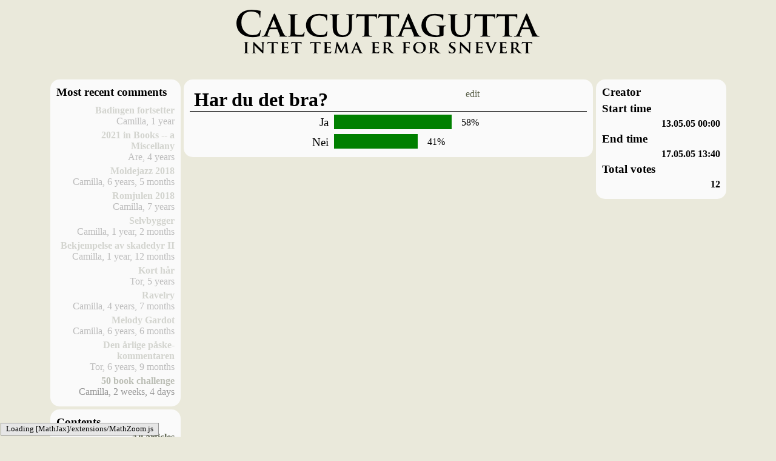

--- FILE ---
content_type: text/html; charset=utf-8
request_url: http://calcuttagutta.com/polls/1
body_size: 54167
content:
<!DOCTYPE HTML>

<html>
<head>
    <meta name = "description" content = "Calcuttagutta is a group blog written by a bunch of friends, mostly from a small city on the west coast of Norway." />
    <meta name = "keywords" content ="blog, politics, technology, literature, music, history, religion, physics, python" />
    <meta http-equiv="Content-Type" content="text/html;charset=utf-8" />
    <meta name="google-site-verification" content="98L3AJHNfenBRZ5wczs-0rXZ_QYp86R1tx92WeNxH8g" />
    <script type="text/x-mathjax-config">
      MathJax.Hub.Config({
        extensions: ["tex2jax.js"],
        jax: ["input/TeX","output/HTML-CSS"],
        tex2jax: {inlineMath: [["\\(","\\)"]],
        processEscapes: true}
      });
    </script>
    <script type="text/javascript" src="/MathJax/MathJax.js">
    </script>
    <script src="/files/common.js" type="text/javascript">
    </script>

    <!-- rss recognition -->
    <link rel="alternate" type="application/rss+xml" title="Calcuttagutta RSS Feed" href="http://www.calcuttagutta.com/feeds/" />

    <link rel="icon" type = "image/vnd.microsoft.icon" href="/files/img/favicon.ico" />

    <!-- css -->
    <!-- <link rel="stylesheet" type="text/css" media="all and (orientation:portrait)" href="/files/portrait.css">
    <link rel="stylesheet" type="text/css" media="all and (orientation:landscape)" href="/files/landscape.css"> -->
    <link rel="stylesheet" type="text/css" href="/files/base.css" />
    

    <!-- apply colours from profile if present -->
    
    

    <title>
        Calcuttagutta
    </title>
</head>
<body  onload = "toggleVisible('login_form'); toggleVisible('login_switch');" >


    
    <div id = "header" style="z-index:2">
        
            <a id="normal_header" href="/"><img src="/files/img/headline.png"></a>
        

<!-- Language interface: English -->

        
    </div>
    <div id="page">
        <div id = "left_column" class = "column landscape">
            
    <!-- collection of elements in left_column -->





<!-- contains code to display recent comments -->






<div class = "column_box">
    <div class = "column_header">
        Most recent comments
    </div>
    <div class = "column_spacer"></div>
    
        <div class = "column_entry" style="opacity:0.25">
            <a href="/articles/2731/#last">Badingen fortsetter</a>
            <div class = "comment_timesince" >
                
                Camilla, 1 year
            </div>
        </div>
    
        <div class = "column_entry" style="opacity:0.25">
            <a href="/articles/2725/#last">2021 in Books -- a Miscellany</a>
            <div class = "comment_timesince" >
                
                Are, 4 years
            </div>
        </div>
    
        <div class = "column_entry" style="opacity:0.25">
            <a href="/articles/2720/#last">Moldejazz 2018</a>
            <div class = "comment_timesince" >
                
                Camilla, 6 years, 5 months
            </div>
        </div>
    
        <div class = "column_entry" style="opacity:0.25">
            <a href="/articles/2719/#last">Romjulen 2018</a>
            <div class = "comment_timesince" >
                
                Camilla, 7 years
            </div>
        </div>
    
        <div class = "column_entry" style="opacity:0.25">
            <a href="/articles/2624/#last">Selvbygger</a>
            <div class = "comment_timesince" >
                
                Camilla, 1 year, 2 months
            </div>
        </div>
    
        <div class = "column_entry" style="opacity:0.25">
            <a href="/articles/2571/#last">Bekjempelse av skadedyr II</a>
            <div class = "comment_timesince" >
                
                Camilla, 1 year, 12 months
            </div>
        </div>
    
        <div class = "column_entry" style="opacity:0.25">
            <a href="/articles/2305/#last">Kort hår</a>
            <div class = "comment_timesince" >
                
                Tor, 5 years
            </div>
        </div>
    
        <div class = "column_entry" style="opacity:0.25">
            <a href="/articles/2160/#last">Ravelry</a>
            <div class = "comment_timesince" >
                
                Camilla, 4 years, 7 months
            </div>
        </div>
    
        <div class = "column_entry" style="opacity:0.25">
            <a href="/articles/1637/#last">Melody Gardot</a>
            <div class = "comment_timesince" >
                
                Camilla, 6 years, 6 months
            </div>
        </div>
    
        <div class = "column_entry" style="opacity:0.25">
            <a href="/articles/1570/#last">Den årlige påske-kommentaren</a>
            <div class = "comment_timesince" >
                
                Tor, 6 years, 9 months
            </div>
        </div>
    
        <div class = "column_entry" style="opacity:0.4">
            <a href="/articles/1513/#last">50 book challenge</a>
            <div class = "comment_timesince" >
                
                Camilla, 2 weeks, 4 days
            </div>
        </div>
    
</div>





<!-- contains code to display controls -->





<div class = "column_box">
    <div class = "column_header">
        Contents
    </div>
    <div class = "column_entry">
            <a href="/articles/">All articles</a>
    </div>
    <div class = "column_entry">
            <a href="/categories/">All categories</a>
    </div>
    <div class = "column_entry">
            <a href="/tags/">All tags</a>
    </div>
    <div class = "column_entry">
            <a href="/polls/">All polls</a>
    </div>
	
    <div class = "column_entry">
            <a href="/search/">Search</a>
    </div>
</div>

<!-- contains code to display controls -->





<div class = "column_box">
    <div class = "column_header">
        Meta
    </div>
    <div class = "column_entry">
            <a href="/articles/1897/">Feature requests</a>
    </div>
    <div class = "column_entry">
            <a href="/stats">Statistics</a>
    </div>
    <div class = "column_entry">
            <a href="/articles/574/">About us</a>
    </div>
</div>

<!-- contains code to display list of columnists -->




<div class = "column_box">
    <div class = "column_header">
        Columnists
    </div>
    <div class = "column_spacer"></div>
    
        
        <div class = "column_entry">
            <a href="/members/nordam">Tor</a>
        </div>
        
        
    
        
        <div class = "column_entry">
            <a href="/members/camilla">Camilla</a>
        </div>
        
        
    
        
        <div class = "column_entry">
            <a href="/members/arewold">Are</a>
        </div>
        
        
    
        
        <div class = "column_entry">
            <a href="/members/kuken">Anders K.</a>
        </div>
        
        
    
        
        <div class = "column_entry">
            <a href="/members/jørgen">Jørgen</a>
        </div>
        
        
    
        
            <div class = "column_entry" id = "columnist_list_header">
                <a href="javascript:toggleVisible('columnist_list_header'); toggleVisible('columnist_list');">Display all</a>
            </div>
            <div class = "column_entry" id = "columnist_list" style = "display:none">
        
        <div class = "column_entry">
            <a href="/members/anja">Anja</a>
        </div>
        
        
    
        
        <div class = "column_entry">
            <a href="/members/ref_the_chef">Anders</a>
        </div>
        
        
    
        
        <div class = "column_entry">
            <a href="/members/matteus">Matteus</a>
        </div>
        
        
    
        
        <div class = "column_entry">
            <a href="/members/krisberl">Kristian</a>
        </div>
        
        
    
        
        <div class = "column_entry">
            <a href="/members/kokanin">B</a>
        </div>
        
        
    
        
        <div class = "column_entry">
            <a href="/members/tim">Tim</a>
        </div>
        
        
    
        
        <div class = "column_entry">
            <a href="/members/jalik">Eivind</a>
        </div>
        
        
    
        
        <div class = "column_entry">
            <a href="/members/kjelling">Kjellove</a>
        </div>
        
        
    
        
        <div class = "column_entry">
            <a href="/members/rudibomben">Arne</a>
        </div>
        
        
    
        
        <div class = "column_entry">
            <a href="/members/onkeltore">Tore</a>
        </div>
        
        
    
        
        <div class = "column_entry">
            <a href="/members/jonare">Jon Are</a>
        </div>
        
        
    
        
        <div class = "column_entry">
            <a href="/members/torgar">Torgar</a>
        </div>
        
        
    
        
        <div class = "column_entry">
            <a href="/members/egeulf">Ulf</a>
        </div>
        
        
    
        
        <div class = "column_entry">
            <a href="/members/rohini">Roh</a>
        </div>
        
        
    
        
        <div class = "column_entry">
            <a href="/members/Rebekah">Rebekah</a>
        </div>
        
        
    
        
        <div class = "column_entry">
            <a href="/members/knut">Knut</a>
        </div>
        
        
    
        
        <div class = "column_entry">
            <a href="/members/rayerina">Ragnhild</a>
        </div>
        
        
    
        
        <div class = "column_entry">
            <a href="/members/johsdb">Johannes</a>
        </div>
        
        
    
        
        <div class = "column_entry">
            <a href="/members/velbon">Anders G.</a>
        </div>
        
        
    
        
        <div class = "column_entry">
            <a href="/members/silje">Silje</a>
        </div>
        
        
    
        
        <div class = "column_entry">
            <a href="/members/mathanos">Eivind B.</a>
        </div>
        
        
            <div class = "column_entry">
                <a href="/members/">All members</a>
            </div>        
            </div>
        
    
    <div class = "column_spacer"></div>
    
</div>
<!-- contains code to display controls -->




<div class = "column_box">
    <div class = "column_header">
        Controls
    </div>
    
        <div class = "column_entry">
                <a href="/register/">Register</a>
        </div>
        <div class = "column_entry" id = "login_switch" style="display:none">
                <a href="javascript:toggleVisible('login_switch'); toggleVisible('login_form'); document.forms.login_form.username.focus();">Log in</a>
        </div>
        <div class = "column_entry" id = "login_form">
            <form action="/accounts/login/" method="POST" name = "login_form">
            
                <input type='hidden' name='csrfmiddlewaretoken' value='XwVobCqS27Ag3WkOQMTQurnzbRzJlIes9Y14PK9eJc4YE1qK45n9gNDJplMUafVG' />
        
                <label for="id_username">Username</label>
                <input class="login_form_field" id="id_username" type="text" name="username" maxlength="30" />
                <label for="id_password">Password</label>
                <input class="login_form_field" type="password" name="password" id="id_password" />

                <!-- hidden field with redirect_url -->
                <input type="hidden" name="next" value="/" />

                <div class="login_wrapper">
                    <input type="submit" value="Test your might!">
                </div>
            </form>
        </div>
        
    
</div>

<!-- contains code to display list of columnists -->




<div class = "column_box">
    <div class = "column_header">
        Archive
    </div>
    <div class = "column_spacer"></div>
    
    <div class = "column_entry">
        
            <img id="y_2004_icon" src="/files/img/closed.png" alt = "+" onclick="toggleVisible('y_2004');toggleIcon('y_2004_icon')" />
            <a href="/archive/2004">2004</a>
            
        <div id="y_2004" style="display:none">
    			    
                <div class = "column_entry">
                    <a href="/archive/2004/12">December</a>
                </div>
    		
		</div>
	</div>	
    
    <div class = "column_entry">
        
            <img id="y_2005_icon" src="/files/img/closed.png" alt = "+" onclick="toggleVisible('y_2005');toggleIcon('y_2005_icon')" />
            <a href="/archive/2005">2005</a>
            
        <div id="y_2005" style="display:none">
    			    
                <div class = "column_entry">
                    <a href="/archive/2005/1">January</a>
                </div>
    			    
                <div class = "column_entry">
                    <a href="/archive/2005/2">February</a>
                </div>
    			    
                <div class = "column_entry">
                    <a href="/archive/2005/3">March</a>
                </div>
    			    
                <div class = "column_entry">
                    <a href="/archive/2005/4">April</a>
                </div>
    			    
                <div class = "column_entry">
                    <a href="/archive/2005/5">May</a>
                </div>
    			    
                <div class = "column_entry">
                    <a href="/archive/2005/6">June</a>
                </div>
    			    
                <div class = "column_entry">
                    <a href="/archive/2005/7">July</a>
                </div>
    			    
                <div class = "column_entry">
                    <a href="/archive/2005/8">August</a>
                </div>
    			    
                <div class = "column_entry">
                    <a href="/archive/2005/9">September</a>
                </div>
    			    
                <div class = "column_entry">
                    <a href="/archive/2005/10">October</a>
                </div>
    			    
                <div class = "column_entry">
                    <a href="/archive/2005/11">November</a>
                </div>
    			    
                <div class = "column_entry">
                    <a href="/archive/2005/12">December</a>
                </div>
    		
		</div>
	</div>	
    
    <div class = "column_entry">
        
            <img id="y_2006_icon" src="/files/img/closed.png" alt = "+" onclick="toggleVisible('y_2006');toggleIcon('y_2006_icon')" />
            <a href="/archive/2006">2006</a>
            
        <div id="y_2006" style="display:none">
    			    
                <div class = "column_entry">
                    <a href="/archive/2006/1">January</a>
                </div>
    			    
                <div class = "column_entry">
                    <a href="/archive/2006/2">February</a>
                </div>
    			    
                <div class = "column_entry">
                    <a href="/archive/2006/3">March</a>
                </div>
    			    
                <div class = "column_entry">
                    <a href="/archive/2006/4">April</a>
                </div>
    			    
                <div class = "column_entry">
                    <a href="/archive/2006/5">May</a>
                </div>
    			    
                <div class = "column_entry">
                    <a href="/archive/2006/6">June</a>
                </div>
    			    
                <div class = "column_entry">
                    <a href="/archive/2006/7">July</a>
                </div>
    			    
                <div class = "column_entry">
                    <a href="/archive/2006/8">August</a>
                </div>
    			    
                <div class = "column_entry">
                    <a href="/archive/2006/9">September</a>
                </div>
    			    
                <div class = "column_entry">
                    <a href="/archive/2006/10">October</a>
                </div>
    			    
                <div class = "column_entry">
                    <a href="/archive/2006/11">November</a>
                </div>
    			    
                <div class = "column_entry">
                    <a href="/archive/2006/12">December</a>
                </div>
    		
		</div>
	</div>	
    
    <div class = "column_entry">
        
            <img id="y_2007_icon" src="/files/img/closed.png" alt = "+" onclick="toggleVisible('y_2007');toggleIcon('y_2007_icon')" />
            <a href="/archive/2007">2007</a>
            
        <div id="y_2007" style="display:none">
    			    
                <div class = "column_entry">
                    <a href="/archive/2007/1">January</a>
                </div>
    			    
                <div class = "column_entry">
                    <a href="/archive/2007/2">February</a>
                </div>
    			    
                <div class = "column_entry">
                    <a href="/archive/2007/3">March</a>
                </div>
    			    
                <div class = "column_entry">
                    <a href="/archive/2007/4">April</a>
                </div>
    			    
                <div class = "column_entry">
                    <a href="/archive/2007/5">May</a>
                </div>
    			    
                <div class = "column_entry">
                    <a href="/archive/2007/6">June</a>
                </div>
    			    
                <div class = "column_entry">
                    <a href="/archive/2007/7">July</a>
                </div>
    			    
                <div class = "column_entry">
                    <a href="/archive/2007/8">August</a>
                </div>
    			    
                <div class = "column_entry">
                    <a href="/archive/2007/9">September</a>
                </div>
    			    
                <div class = "column_entry">
                    <a href="/archive/2007/10">October</a>
                </div>
    			    
                <div class = "column_entry">
                    <a href="/archive/2007/11">November</a>
                </div>
    			    
                <div class = "column_entry">
                    <a href="/archive/2007/12">December</a>
                </div>
    		
		</div>
	</div>	
    
    <div class = "column_entry">
        
            <img id="y_2008_icon" src="/files/img/closed.png" alt = "+" onclick="toggleVisible('y_2008');toggleIcon('y_2008_icon')" />
            <a href="/archive/2008">2008</a>
            
        <div id="y_2008" style="display:none">
    			    
                <div class = "column_entry">
                    <a href="/archive/2008/1">January</a>
                </div>
    			    
                <div class = "column_entry">
                    <a href="/archive/2008/2">February</a>
                </div>
    			    
                <div class = "column_entry">
                    <a href="/archive/2008/3">March</a>
                </div>
    			    
                <div class = "column_entry">
                    <a href="/archive/2008/4">April</a>
                </div>
    			    
                <div class = "column_entry">
                    <a href="/archive/2008/5">May</a>
                </div>
    			    
                <div class = "column_entry">
                    <a href="/archive/2008/6">June</a>
                </div>
    			    
                <div class = "column_entry">
                    <a href="/archive/2008/7">July</a>
                </div>
    			    
                <div class = "column_entry">
                    <a href="/archive/2008/8">August</a>
                </div>
    			    
                <div class = "column_entry">
                    <a href="/archive/2008/9">September</a>
                </div>
    			    
                <div class = "column_entry">
                    <a href="/archive/2008/10">October</a>
                </div>
    			    
                <div class = "column_entry">
                    <a href="/archive/2008/11">November</a>
                </div>
    			    
                <div class = "column_entry">
                    <a href="/archive/2008/12">December</a>
                </div>
    		
		</div>
	</div>	
    
    <div class = "column_entry">
        
            <img id="y_2009_icon" src="/files/img/closed.png" alt = "+" onclick="toggleVisible('y_2009');toggleIcon('y_2009_icon')" />
            <a href="/archive/2009">2009</a>
            
        <div id="y_2009" style="display:none">
    			    
                <div class = "column_entry">
                    <a href="/archive/2009/1">January</a>
                </div>
    			    
                <div class = "column_entry">
                    <a href="/archive/2009/2">February</a>
                </div>
    			    
                <div class = "column_entry">
                    <a href="/archive/2009/3">March</a>
                </div>
    			    
                <div class = "column_entry">
                    <a href="/archive/2009/4">April</a>
                </div>
    			    
                <div class = "column_entry">
                    <a href="/archive/2009/5">May</a>
                </div>
    			    
                <div class = "column_entry">
                    <a href="/archive/2009/6">June</a>
                </div>
    			    
                <div class = "column_entry">
                    <a href="/archive/2009/7">July</a>
                </div>
    			    
                <div class = "column_entry">
                    <a href="/archive/2009/8">August</a>
                </div>
    			    
                <div class = "column_entry">
                    <a href="/archive/2009/9">September</a>
                </div>
    			    
                <div class = "column_entry">
                    <a href="/archive/2009/10">October</a>
                </div>
    			    
                <div class = "column_entry">
                    <a href="/archive/2009/11">November</a>
                </div>
    			    
                <div class = "column_entry">
                    <a href="/archive/2009/12">December</a>
                </div>
    		
		</div>
	</div>	
    
    <div class = "column_entry">
        
            <img id="y_2010_icon" src="/files/img/closed.png" alt = "+" onclick="toggleVisible('y_2010');toggleIcon('y_2010_icon')" />
            <a href="/archive/2010">2010</a>
            
        <div id="y_2010" style="display:none">
    			    
                <div class = "column_entry">
                    <a href="/archive/2010/1">January</a>
                </div>
    			    
                <div class = "column_entry">
                    <a href="/archive/2010/2">February</a>
                </div>
    			    
                <div class = "column_entry">
                    <a href="/archive/2010/3">March</a>
                </div>
    			    
                <div class = "column_entry">
                    <a href="/archive/2010/4">April</a>
                </div>
    			    
                <div class = "column_entry">
                    <a href="/archive/2010/5">May</a>
                </div>
    			    
                <div class = "column_entry">
                    <a href="/archive/2010/6">June</a>
                </div>
    			    
                <div class = "column_entry">
                    <a href="/archive/2010/7">July</a>
                </div>
    			    
                <div class = "column_entry">
                    <a href="/archive/2010/8">August</a>
                </div>
    			    
                <div class = "column_entry">
                    <a href="/archive/2010/9">September</a>
                </div>
    			    
                <div class = "column_entry">
                    <a href="/archive/2010/10">October</a>
                </div>
    			    
                <div class = "column_entry">
                    <a href="/archive/2010/11">November</a>
                </div>
    			    
                <div class = "column_entry">
                    <a href="/archive/2010/12">December</a>
                </div>
    		
		</div>
	</div>	
    
    <div class = "column_entry">
        
            <img id="y_2011_icon" src="/files/img/closed.png" alt = "+" onclick="toggleVisible('y_2011');toggleIcon('y_2011_icon')" />
            <a href="/archive/2011">2011</a>
            
        <div id="y_2011" style="display:none">
    			    
                <div class = "column_entry">
                    <a href="/archive/2011/1">January</a>
                </div>
    			    
                <div class = "column_entry">
                    <a href="/archive/2011/2">February</a>
                </div>
    			    
                <div class = "column_entry">
                    <a href="/archive/2011/3">March</a>
                </div>
    			    
                <div class = "column_entry">
                    <a href="/archive/2011/4">April</a>
                </div>
    			    
                <div class = "column_entry">
                    <a href="/archive/2011/5">May</a>
                </div>
    			    
                <div class = "column_entry">
                    <a href="/archive/2011/6">June</a>
                </div>
    			    
                <div class = "column_entry">
                    <a href="/archive/2011/7">July</a>
                </div>
    			    
                <div class = "column_entry">
                    <a href="/archive/2011/8">August</a>
                </div>
    			    
                <div class = "column_entry">
                    <a href="/archive/2011/9">September</a>
                </div>
    			    
                <div class = "column_entry">
                    <a href="/archive/2011/10">October</a>
                </div>
    			    
                <div class = "column_entry">
                    <a href="/archive/2011/11">November</a>
                </div>
    			    
                <div class = "column_entry">
                    <a href="/archive/2011/12">December</a>
                </div>
    		
		</div>
	</div>	
    
    <div class = "column_entry">
        
            <img id="y_2012_icon" src="/files/img/closed.png" alt = "+" onclick="toggleVisible('y_2012');toggleIcon('y_2012_icon')" />
            <a href="/archive/2012">2012</a>
            
        <div id="y_2012" style="display:none">
    			    
                <div class = "column_entry">
                    <a href="/archive/2012/1">January</a>
                </div>
    			    
                <div class = "column_entry">
                    <a href="/archive/2012/2">February</a>
                </div>
    			    
                <div class = "column_entry">
                    <a href="/archive/2012/3">March</a>
                </div>
    			    
                <div class = "column_entry">
                    <a href="/archive/2012/4">April</a>
                </div>
    			    
                <div class = "column_entry">
                    <a href="/archive/2012/5">May</a>
                </div>
    			    
                <div class = "column_entry">
                    <a href="/archive/2012/6">June</a>
                </div>
    			    
                <div class = "column_entry">
                    <a href="/archive/2012/7">July</a>
                </div>
    			    
                <div class = "column_entry">
                    <a href="/archive/2012/8">August</a>
                </div>
    			    
                <div class = "column_entry">
                    <a href="/archive/2012/9">September</a>
                </div>
    			    
                <div class = "column_entry">
                    <a href="/archive/2012/10">October</a>
                </div>
    			    
                <div class = "column_entry">
                    <a href="/archive/2012/11">November</a>
                </div>
    			    
                <div class = "column_entry">
                    <a href="/archive/2012/12">December</a>
                </div>
    		
		</div>
	</div>	
    
    <div class = "column_entry">
        
            <img id="y_2013_icon" src="/files/img/closed.png" alt = "+" onclick="toggleVisible('y_2013');toggleIcon('y_2013_icon')" />
            <a href="/archive/2013">2013</a>
            
        <div id="y_2013" style="display:none">
    			    
                <div class = "column_entry">
                    <a href="/archive/2013/1">January</a>
                </div>
    			    
                <div class = "column_entry">
                    <a href="/archive/2013/2">February</a>
                </div>
    			    
                <div class = "column_entry">
                    <a href="/archive/2013/3">March</a>
                </div>
    			    
                <div class = "column_entry">
                    <a href="/archive/2013/4">April</a>
                </div>
    			    
                <div class = "column_entry">
                    <a href="/archive/2013/5">May</a>
                </div>
    			    
                <div class = "column_entry">
                    <a href="/archive/2013/6">June</a>
                </div>
    			    
                <div class = "column_entry">
                    <a href="/archive/2013/7">July</a>
                </div>
    			    
                <div class = "column_entry">
                    <a href="/archive/2013/8">August</a>
                </div>
    			    
                <div class = "column_entry">
                    <a href="/archive/2013/9">September</a>
                </div>
    			    
                <div class = "column_entry">
                    <a href="/archive/2013/10">October</a>
                </div>
    			    
                <div class = "column_entry">
                    <a href="/archive/2013/11">November</a>
                </div>
    			    
                <div class = "column_entry">
                    <a href="/archive/2013/12">December</a>
                </div>
    		
		</div>
	</div>	
    
    <div class = "column_entry">
        
            <img id="y_2014_icon" src="/files/img/closed.png" alt = "+" onclick="toggleVisible('y_2014');toggleIcon('y_2014_icon')" />
            <a href="/archive/2014">2014</a>
            
        <div id="y_2014" style="display:none">
    			    
                <div class = "column_entry">
                    <a href="/archive/2014/1">January</a>
                </div>
    			    
                <div class = "column_entry">
                    <a href="/archive/2014/2">February</a>
                </div>
    			    
                <div class = "column_entry">
                    <a href="/archive/2014/3">March</a>
                </div>
    			    
                <div class = "column_entry">
                    <a href="/archive/2014/4">April</a>
                </div>
    			    
                <div class = "column_entry">
                    <a href="/archive/2014/5">May</a>
                </div>
    			    
                <div class = "column_entry">
                    <a href="/archive/2014/6">June</a>
                </div>
    			    
                <div class = "column_entry">
                    <a href="/archive/2014/7">July</a>
                </div>
    			    
                <div class = "column_entry">
                    <a href="/archive/2014/8">August</a>
                </div>
    			    
                <div class = "column_entry">
                    <a href="/archive/2014/9">September</a>
                </div>
    			    
                <div class = "column_entry">
                    <a href="/archive/2014/10">October</a>
                </div>
    			    
                <div class = "column_entry">
                    <a href="/archive/2014/11">November</a>
                </div>
    			    
                <div class = "column_entry">
                    <a href="/archive/2014/12">December</a>
                </div>
    		
		</div>
	</div>	
    
    <div class = "column_entry">
        
            <img id="y_2015_icon" src="/files/img/closed.png" alt = "+" onclick="toggleVisible('y_2015');toggleIcon('y_2015_icon')" />
            <a href="/archive/2015">2015</a>
            
        <div id="y_2015" style="display:none">
    			    
                <div class = "column_entry">
                    <a href="/archive/2015/1">January</a>
                </div>
    			    
                <div class = "column_entry">
                    <a href="/archive/2015/2">February</a>
                </div>
    			    
                <div class = "column_entry">
                    <a href="/archive/2015/3">March</a>
                </div>
    			    
                <div class = "column_entry">
                    <a href="/archive/2015/4">April</a>
                </div>
    			    
                <div class = "column_entry">
                    <a href="/archive/2015/5">May</a>
                </div>
    			    
                <div class = "column_entry">
                    <a href="/archive/2015/6">June</a>
                </div>
    			    
                <div class = "column_entry">
                    <a href="/archive/2015/7">July</a>
                </div>
    			    
                <div class = "column_entry">
                    <a href="/archive/2015/8">August</a>
                </div>
    			    
                <div class = "column_entry">
                    <a href="/archive/2015/9">September</a>
                </div>
    			    
                <div class = "column_entry">
                    <a href="/archive/2015/10">October</a>
                </div>
    			    
                <div class = "column_entry">
                    <a href="/archive/2015/11">November</a>
                </div>
    			    
                <div class = "column_entry">
                    <a href="/archive/2015/12">December</a>
                </div>
    		
		</div>
	</div>	
    
    <div class = "column_entry">
        
            <img id="y_2016_icon" src="/files/img/closed.png" alt = "+" onclick="toggleVisible('y_2016');toggleIcon('y_2016_icon')" />
            <a href="/archive/2016">2016</a>
            
        <div id="y_2016" style="display:none">
    			    
                <div class = "column_entry">
                    <a href="/archive/2016/1">January</a>
                </div>
    			    
                <div class = "column_entry">
                    <a href="/archive/2016/2">February</a>
                </div>
    			    
                <div class = "column_entry">
                    <a href="/archive/2016/3">March</a>
                </div>
    			    
                <div class = "column_entry">
                    <a href="/archive/2016/4">April</a>
                </div>
    			    
                <div class = "column_entry">
                    <a href="/archive/2016/5">May</a>
                </div>
    			    
                <div class = "column_entry">
                    <a href="/archive/2016/6">June</a>
                </div>
    			    
                <div class = "column_entry">
                    <a href="/archive/2016/7">July</a>
                </div>
    			    
                <div class = "column_entry">
                    <a href="/archive/2016/8">August</a>
                </div>
    			    
                <div class = "column_entry">
                    <a href="/archive/2016/9">September</a>
                </div>
    			    
                <div class = "column_entry">
                    <a href="/archive/2016/10">October</a>
                </div>
    			    
                <div class = "column_entry">
                    <a href="/archive/2016/11">November</a>
                </div>
    			    
                <div class = "column_entry">
                    <a href="/archive/2016/12">December</a>
                </div>
    		
		</div>
	</div>	
    
    <div class = "column_entry">
        
            <img id="y_2017_icon" src="/files/img/closed.png" alt = "+" onclick="toggleVisible('y_2017');toggleIcon('y_2017_icon')" />
            <a href="/archive/2017">2017</a>
            
        <div id="y_2017" style="display:none">
    			    
                <div class = "column_entry">
                    <a href="/archive/2017/1">January</a>
                </div>
    			    
                <div class = "column_entry">
                    <a href="/archive/2017/2">February</a>
                </div>
    			    
                <div class = "column_entry">
                    <a href="/archive/2017/3">March</a>
                </div>
    			    
                <div class = "column_entry">
                    <a href="/archive/2017/4">April</a>
                </div>
    			    
                <div class = "column_entry">
                    <a href="/archive/2017/5">May</a>
                </div>
    			    
                <div class = "column_entry">
                    <a href="/archive/2017/6">June</a>
                </div>
    			    
                <div class = "column_entry">
                    <a href="/archive/2017/7">July</a>
                </div>
    			    
                <div class = "column_entry">
                    <a href="/archive/2017/8">August</a>
                </div>
    			    
                <div class = "column_entry">
                    <a href="/archive/2017/9">September</a>
                </div>
    			    
                <div class = "column_entry">
                    <a href="/archive/2017/10">October</a>
                </div>
    			    
                <div class = "column_entry">
                    <a href="/archive/2017/11">November</a>
                </div>
    			    
                <div class = "column_entry">
                    <a href="/archive/2017/12">December</a>
                </div>
    		
		</div>
	</div>	
    
    <div class = "column_entry">
        
            <img id="y_2018_icon" src="/files/img/closed.png" alt = "+" onclick="toggleVisible('y_2018');toggleIcon('y_2018_icon')" />
            <a href="/archive/2018">2018</a>
            
        <div id="y_2018" style="display:none">
    			    
                <div class = "column_entry">
                    <a href="/archive/2018/1">January</a>
                </div>
    			    
                <div class = "column_entry">
                    <a href="/archive/2018/2">February</a>
                </div>
    			    
                <div class = "column_entry">
                    <a href="/archive/2018/3">March</a>
                </div>
    			    
                <div class = "column_entry">
                    <a href="/archive/2018/4">April</a>
                </div>
    			    
                <div class = "column_entry">
                    <a href="/archive/2018/5">May</a>
                </div>
    			    
                <div class = "column_entry">
                    <a href="/archive/2018/6">June</a>
                </div>
    			    
                <div class = "column_entry">
                    <a href="/archive/2018/7">July</a>
                </div>
    			    
                <div class = "column_entry">
                    <a href="/archive/2018/8">August</a>
                </div>
    			    
                <div class = "column_entry">
                    <a href="/archive/2018/9">September</a>
                </div>
    			    
                <div class = "column_entry">
                    <a href="/archive/2018/10">October</a>
                </div>
    			    
                <div class = "column_entry">
                    <a href="/archive/2018/11">November</a>
                </div>
    			    
                <div class = "column_entry">
                    <a href="/archive/2018/12">December</a>
                </div>
    		
		</div>
	</div>	
    
    <div class = "column_entry">
        
            <img id="y_2019_icon" src="/files/img/closed.png" alt = "+" onclick="toggleVisible('y_2019');toggleIcon('y_2019_icon')" />
            <a href="/archive/2019">2019</a>
            
        <div id="y_2019" style="display:none">
    			    
                <div class = "column_entry">
                    <a href="/archive/2019/1">January</a>
                </div>
    			    
                <div class = "column_entry">
                    <a href="/archive/2019/2">February</a>
                </div>
    			    
                <div class = "column_entry">
                    <a href="/archive/2019/3">March</a>
                </div>
    			    
                <div class = "column_entry">
                    <a href="/archive/2019/4">April</a>
                </div>
    			    
                <div class = "column_entry">
                    <a href="/archive/2019/5">May</a>
                </div>
    			    
                <div class = "column_entry">
                    <a href="/archive/2019/6">June</a>
                </div>
    			    
                <div class = "column_entry">
                    <a href="/archive/2019/7">July</a>
                </div>
    			    
                <div class = "column_entry">
                    <a href="/archive/2019/8">August</a>
                </div>
    			    
                <div class = "column_entry">
                    <a href="/archive/2019/9">September</a>
                </div>
    			    
                <div class = "column_entry">
                    <a href="/archive/2019/10">October</a>
                </div>
    			    
                <div class = "column_entry">
                    <a href="/archive/2019/11">November</a>
                </div>
    			    
                <div class = "column_entry">
                    <a href="/archive/2019/12">December</a>
                </div>
    		
		</div>
	</div>	
    
    <div class = "column_entry">
        
            <img id="y_2020_icon" src="/files/img/closed.png" alt = "+" onclick="toggleVisible('y_2020');toggleIcon('y_2020_icon')" />
            <a href="/archive/2020">2020</a>
            
        <div id="y_2020" style="display:none">
    			    
                <div class = "column_entry">
                    <a href="/archive/2020/1">January</a>
                </div>
    			    
                <div class = "column_entry">
                    <a href="/archive/2020/2">February</a>
                </div>
    			    
                <div class = "column_entry">
                    <a href="/archive/2020/3">March</a>
                </div>
    			    
                <div class = "column_entry">
                    <a href="/archive/2020/4">April</a>
                </div>
    			    
                <div class = "column_entry">
                    <a href="/archive/2020/5">May</a>
                </div>
    			    
                <div class = "column_entry">
                    <a href="/archive/2020/6">June</a>
                </div>
    			    
                <div class = "column_entry">
                    <a href="/archive/2020/7">July</a>
                </div>
    			    
                <div class = "column_entry">
                    <a href="/archive/2020/8">August</a>
                </div>
    			    
                <div class = "column_entry">
                    <a href="/archive/2020/9">September</a>
                </div>
    			    
                <div class = "column_entry">
                    <a href="/archive/2020/10">October</a>
                </div>
    			    
                <div class = "column_entry">
                    <a href="/archive/2020/11">November</a>
                </div>
    			    
                <div class = "column_entry">
                    <a href="/archive/2020/12">December</a>
                </div>
    		
		</div>
	</div>	
    
    <div class = "column_entry">
        
            <img id="y_2021_icon" src="/files/img/closed.png" alt = "+" onclick="toggleVisible('y_2021');toggleIcon('y_2021_icon')" />
            <a href="/archive/2021">2021</a>
            
        <div id="y_2021" style="display:none">
    			    
                <div class = "column_entry">
                    <a href="/archive/2021/1">January</a>
                </div>
    			    
                <div class = "column_entry">
                    <a href="/archive/2021/2">February</a>
                </div>
    			    
                <div class = "column_entry">
                    <a href="/archive/2021/3">March</a>
                </div>
    			    
                <div class = "column_entry">
                    <a href="/archive/2021/4">April</a>
                </div>
    			    
                <div class = "column_entry">
                    <a href="/archive/2021/5">May</a>
                </div>
    			    
                <div class = "column_entry">
                    <a href="/archive/2021/6">June</a>
                </div>
    			    
                <div class = "column_entry">
                    <a href="/archive/2021/7">July</a>
                </div>
    			    
                <div class = "column_entry">
                    <a href="/archive/2021/8">August</a>
                </div>
    			    
                <div class = "column_entry">
                    <a href="/archive/2021/9">September</a>
                </div>
    			    
                <div class = "column_entry">
                    <a href="/archive/2021/10">October</a>
                </div>
    			    
                <div class = "column_entry">
                    <a href="/archive/2021/11">November</a>
                </div>
    			    
                <div class = "column_entry">
                    <a href="/archive/2021/12">December</a>
                </div>
    		
		</div>
	</div>	
    
    <div class = "column_entry">
        
            <img id="y_2022_icon" src="/files/img/closed.png" alt = "+" onclick="toggleVisible('y_2022');toggleIcon('y_2022_icon')" />
            <a href="/archive/2022">2022</a>
            
        <div id="y_2022" style="display:none">
    			    
                <div class = "column_entry">
                    <a href="/archive/2022/1">January</a>
                </div>
    			    
                <div class = "column_entry">
                    <a href="/archive/2022/2">February</a>
                </div>
    			    
                <div class = "column_entry">
                    <a href="/archive/2022/3">March</a>
                </div>
    			    
                <div class = "column_entry">
                    <a href="/archive/2022/4">April</a>
                </div>
    			    
                <div class = "column_entry">
                    <a href="/archive/2022/5">May</a>
                </div>
    			    
                <div class = "column_entry">
                    <a href="/archive/2022/6">June</a>
                </div>
    			    
                <div class = "column_entry">
                    <a href="/archive/2022/7">July</a>
                </div>
    			    
                <div class = "column_entry">
                    <a href="/archive/2022/8">August</a>
                </div>
    			    
                <div class = "column_entry">
                    <a href="/archive/2022/9">September</a>
                </div>
    			    
                <div class = "column_entry">
                    <a href="/archive/2022/10">October</a>
                </div>
    			    
                <div class = "column_entry">
                    <a href="/archive/2022/11">November</a>
                </div>
    			    
                <div class = "column_entry">
                    <a href="/archive/2022/12">December</a>
                </div>
    		
		</div>
	</div>	
    
    <div class = "column_entry">
        
            <img id="y_2023_icon" src="/files/img/closed.png" alt = "+" onclick="toggleVisible('y_2023');toggleIcon('y_2023_icon')" />
            <a href="/archive/2023">2023</a>
            
        <div id="y_2023" style="display:none">
    			    
                <div class = "column_entry">
                    <a href="/archive/2023/1">January</a>
                </div>
    			    
                <div class = "column_entry">
                    <a href="/archive/2023/2">February</a>
                </div>
    			    
                <div class = "column_entry">
                    <a href="/archive/2023/3">March</a>
                </div>
    			    
                <div class = "column_entry">
                    <a href="/archive/2023/4">April</a>
                </div>
    			    
                <div class = "column_entry">
                    <a href="/archive/2023/5">May</a>
                </div>
    			    
                <div class = "column_entry">
                    <a href="/archive/2023/6">June</a>
                </div>
    			    
                <div class = "column_entry">
                    <a href="/archive/2023/7">July</a>
                </div>
    			    
                <div class = "column_entry">
                    <a href="/archive/2023/8">August</a>
                </div>
    			    
                <div class = "column_entry">
                    <a href="/archive/2023/9">September</a>
                </div>
    			    
                <div class = "column_entry">
                    <a href="/archive/2023/10">October</a>
                </div>
    			    
                <div class = "column_entry">
                    <a href="/archive/2023/11">November</a>
                </div>
    			    
                <div class = "column_entry">
                    <a href="/archive/2023/12">December</a>
                </div>
    		
		</div>
	</div>	
    
    <div class = "column_entry">
        
            <img id="y_2024_icon" src="/files/img/closed.png" alt = "+" onclick="toggleVisible('y_2024');toggleIcon('y_2024_icon')" />
            <a href="/archive/2024">2024</a>
            
        <div id="y_2024" style="display:none">
    			    
                <div class = "column_entry">
                    <a href="/archive/2024/1">January</a>
                </div>
    			    
                <div class = "column_entry">
                    <a href="/archive/2024/2">February</a>
                </div>
    			    
                <div class = "column_entry">
                    <a href="/archive/2024/3">March</a>
                </div>
    			    
                <div class = "column_entry">
                    <a href="/archive/2024/4">April</a>
                </div>
    			    
                <div class = "column_entry">
                    <a href="/archive/2024/5">May</a>
                </div>
    			    
                <div class = "column_entry">
                    <a href="/archive/2024/6">June</a>
                </div>
    			    
                <div class = "column_entry">
                    <a href="/archive/2024/7">July</a>
                </div>
    			    
                <div class = "column_entry">
                    <a href="/archive/2024/8">August</a>
                </div>
    			    
                <div class = "column_entry">
                    <a href="/archive/2024/9">September</a>
                </div>
    			    
                <div class = "column_entry">
                    <a href="/archive/2024/10">October</a>
                </div>
    			    
                <div class = "column_entry">
                    <a href="/archive/2024/11">November</a>
                </div>
    			    
                <div class = "column_entry">
                    <a href="/archive/2024/12">December</a>
                </div>
    		
		</div>
	</div>	
    
    <div class = "column_entry">
        
            <img id="y_2025_icon" src="/files/img/closed.png" alt = "+" onclick="toggleVisible('y_2025');toggleIcon('y_2025_icon')" />
            <a href="/archive/2025">2025</a>
            
        <div id="y_2025" style="display:none">
    			    
                <div class = "column_entry">
                    <a href="/archive/2025/1">January</a>
                </div>
    		
		</div>
	</div>	
    
    
</div>



        </div>
        <div id = "center_column" class = "column">
            

    <div class = "article_box">
        <div class="article_header">
            <span class="article_title">
                <h2>Har du det bra?</h2>
            </span>
            
                <span class="article_delete">
                    <a href="/polls/edit/1">edit</a>
                </span>
            
        </div>
        <div class="article_line">
        </div>
        <div class = "poll_choices">
            
                <div class = "poll_spacer"></div>
                <div class = "poll_choice">
                    Ja
                </div>
                <div class = "poll_bar" style = "width:29.5%;"></div>
                <div class = "poll_percentage">
                    58%
                </div>
            
                <div class = "poll_spacer"></div>
                <div class = "poll_choice">
                    Nei
                </div>
                <div class = "poll_bar" style = "width:21.0%;"></div>
                <div class = "poll_percentage">
                    41%
                </div>
            
        </div>
    </div>    

        </div>
        <div id = "right_column" class = "column landscape">
            
    <div class = "column_box">
        <div class = "column_header">
            Creator</h3>
        </div>
        <div class = "column_entry">
            </h4>
        </div>

        <div class = "column_header">
            Start time</h3>
        </div>
        <div class = "column_entry">
            13.05.05 00:00</h4>
        </div>

        <div class = "column_header">
            End time</h3>
        </div>
        <div class = "column_entry">
            17.05.05 13:40</h4>
        </div>
    
        <div class = "column_header">
            Total votes</h3>
        </div>
        <div class = "column_entry">
            12</h4>
        </div>
        
        
                
    </div>

        </div>
    </div>
    <div id = "footer">
    </div>
    

</body>
</html>
